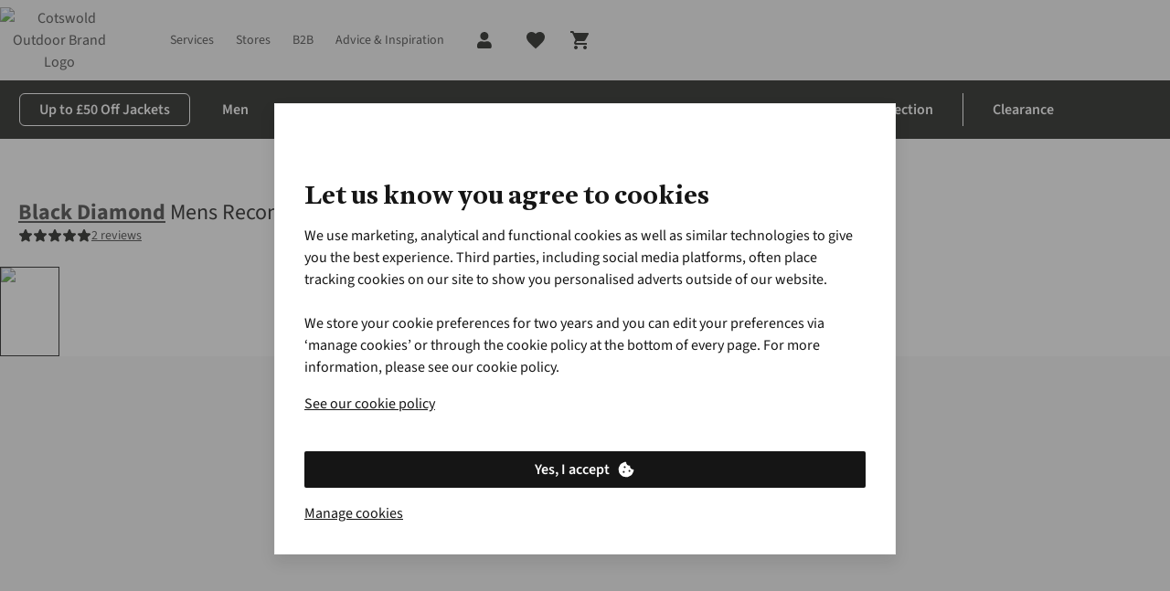

--- FILE ---
content_type: image/svg+xml
request_url: https://www.cotswoldoutdoor.com/content/dam/content-fragment-assets/in-a-nutshell-icons/pit-zips.svg
body_size: 1256
content:
<svg width="24" height="24" viewBox="0 0 24 24" fill="none" xmlns="http://www.w3.org/2000/svg">
<g id="Property 1=pit-zips">
<path id="Vector" d="M18.77 5.11C18.69 5.23 18.61 5.35 18.54 5.48C18.51 5.53 18.49 5.6 18.5 5.65C18.5 5.74 18.58 5.81 18.66 5.83C18.76 5.85 18.85 5.83 18.91 5.73C19.02 5.57 19.12 5.4 19.22 5.23C19.36 5.01 19.49 4.79 19.63 4.58C19.75 4.39 19.66 4.22 19.44 4.21C18.98 4.19 18.51 4.17 18.05 4.14C17.91 4.14 17.8 4.23 17.8 4.36C17.8 4.49 17.9 4.58 18.03 4.59C18.23 4.59 18.42 4.61 18.62 4.62C18.64 4.62 18.65 4.62 18.67 4.64C18.65 4.65 18.63 4.66 18.61 4.67C17.98 4.98 17.32 5.1 16.63 5.05C16.06 5.01 15.51 4.89 14.96 4.72C14.3 4.51 13.64 4.28 12.98 4.06C12.5 3.9 12.02 3.77 11.52 3.67C11.45 3.66 11.38 3.64 11.31 3.64C11.19 3.63 11.08 3.71 11.07 3.83C11.05 3.95 11.13 4.06 11.26 4.08C11.91 4.18 12.54 4.38 13.16 4.58C13.75 4.78 14.34 4.98 14.93 5.17C15.49 5.35 16.06 5.46 16.65 5.5C17.36 5.54 18.04 5.43 18.69 5.13C18.71 5.12 18.74 5.11 18.77 5.1H18.78L18.77 5.11Z" fill="black"/>
<path id="Vector_2" d="M16.9 7.60004C16.87 7.65004 16.83 7.70004 16.8 7.76004C16.73 7.88004 16.76 8.01004 16.87 8.08004C16.98 8.15004 17.11 8.11004 17.18 8.00004C17.37 7.70004 17.56 7.39004 17.75 7.09004C17.85 6.93004 17.75 6.75004 17.56 6.74004C17.19 6.72004 16.82 6.71004 16.45 6.69004C16.31 6.69004 16.2 6.77004 16.2 6.91004C16.2 7.04004 16.29 7.13004 16.43 7.14004C16.53 7.14004 16.63 7.15004 16.73 7.16004L16.75 7.18004C16.66 7.21004 16.57 7.25004 16.48 7.28004C15.96 7.45004 15.44 7.45004 14.9 7.37004C14.32 7.27004 13.78 7.08004 13.23 6.90004C12.84 6.77004 12.46 6.64004 12.07 6.52004C11.94 6.48004 11.82 6.52004 11.77 6.63004C11.71 6.76004 11.77 6.90004 11.93 6.95004C12.22 7.04004 12.52 7.14004 12.81 7.24004C13.23 7.38004 13.65 7.52004 14.07 7.65004C14.56 7.80004 15.07 7.89004 15.58 7.89004C16.01 7.89004 16.43 7.81004 16.83 7.65004C16.85 7.65004 16.87 7.64004 16.88 7.63004L16.9 7.60004Z" fill="black"/>
<path id="Vector_3" d="M16.36 2.04996C16.04 2.18996 15.7 2.26996 15.35 2.28996C14.87 2.31996 14.4 2.23996 13.94 2.10996C13.72 2.04996 13.5 1.97996 13.28 1.90996C13.14 1.86996 13.01 1.91996 12.98 2.03996C12.94 2.16996 13.01 2.27996 13.14 2.32996C13.58 2.47996 14.03 2.60996 14.49 2.67996C15.16 2.77996 15.82 2.74996 16.46 2.48996C16.47 2.48996 16.48 2.48996 16.52 2.46996C16.48 2.53996 16.44 2.59996 16.41 2.64996C16.33 2.79996 16.41 2.96996 16.57 2.98996C16.66 2.98996 16.73 2.96996 16.78 2.88996C16.98 2.57996 17.18 2.25996 17.37 1.94996C17.46 1.79996 17.36 1.61996 17.18 1.61996C16.87 1.59996 16.55 1.58996 16.24 1.57996C16.18 1.57996 16.12 1.57996 16.07 1.57996C15.94 1.57996 15.83 1.66996 15.82 1.78996C15.82 1.91996 15.91 2.01996 16.05 2.02996C16.15 2.02996 16.25 2.03996 16.35 2.04996H16.37H16.36Z" fill="black"/>
<g id="Group">
<g id="Group_2">
<path id="Vector_4" d="M11.07 22.35H9.97001V18.92C9.97001 18.92 8.08001 17.56 9.18001 15.41V13.7H11.07" stroke="black" stroke-width="0.61" stroke-linecap="round" stroke-linejoin="round"/>
<path id="Vector_5" d="M11.07 22.35H12.17V18.92C12.17 18.92 14.06 17.56 12.96 15.41V13.7H11.07" stroke="black" stroke-width="0.61" stroke-linecap="round" stroke-linejoin="round"/>
<path id="Vector_6" d="M11.07 17.7399V15.2799" stroke="black" stroke-width="0.61" stroke-linecap="round" stroke-linejoin="round"/>
<path id="Vector_7" d="M11.07 21.3799V20.7699" stroke="black" stroke-width="0.61" stroke-linecap="round" stroke-linejoin="round"/>
</g>
<path id="Vector_8" d="M9.97 18.92V16.73" stroke="black" stroke-width="0.61" stroke-linecap="round" stroke-linejoin="round"/>
<path id="Vector_9" d="M12.18 18.92V16.73" stroke="black" stroke-width="0.61" stroke-linecap="round" stroke-linejoin="round"/>
</g>
<path id="Vector_10" d="M12.46 8.21997C12.41 8.35997 12.36 8.49997 12.32 8.63997C11.46 11.31 11.55 13.69 11.55 13.69" stroke="black" stroke-width="0.61" stroke-linecap="round" stroke-linejoin="round"/>
<g id="Group_3">
<path id="Vector_11" d="M13.45 8.54004C13.39 8.67004 13.34 8.80004 13.3 8.92004" stroke="black" stroke-width="0.47" stroke-linecap="round" stroke-linejoin="round"/>
<path id="Vector_12" d="M13 9.77002C12.61 11 12.42 12.12 12.34 12.85" stroke="black" stroke-width="0.47" stroke-linecap="round" stroke-linejoin="round"/>
<path id="Vector_13" d="M12.29 13.29C12.27 13.55 12.26 13.69 12.26 13.69" stroke="black" stroke-width="0.47" stroke-linecap="round" stroke-linejoin="round"/>
</g>
<g id="Group_4">
<path id="Vector_14" d="M9.76001 13.7C9.76001 13.7 9.76001 13.56 9.73001 13.3" stroke="black" stroke-width="0.47" stroke-linecap="round" stroke-linejoin="round"/>
<path id="Vector_15" d="M9.64 12.4501C9.34 10.3701 8.34 6.20006 5.06 4.06006" stroke="black" stroke-width="0.47" stroke-linecap="round" stroke-linejoin="round"/>
<path id="Vector_16" d="M4.68001 3.83001C4.56001 3.76001 4.44001 3.70001 4.32001 3.64001" stroke="black" stroke-width="0.47" stroke-linecap="round" stroke-linejoin="round"/>
</g>
<path id="Vector_17" d="M10.59 13.7C10.59 13.7 10.9 5.54002 4.94 2.52002" stroke="black" stroke-width="0.61" stroke-linecap="round" stroke-linejoin="round"/>
</g>
</svg>


--- FILE ---
content_type: application/x-javascript;charset=utf-8
request_url: https://sstats.cotswoldoutdoor.com/id?d_visid_ver=5.5.0&d_fieldgroup=A&mcorgid=471CE86B5744865C7F000101%40AdobeOrg&mid=41772597761473777261817176330198555110&ts=1768917527717
body_size: -37
content:
{"mid":"41772597761473777261817176330198555110"}